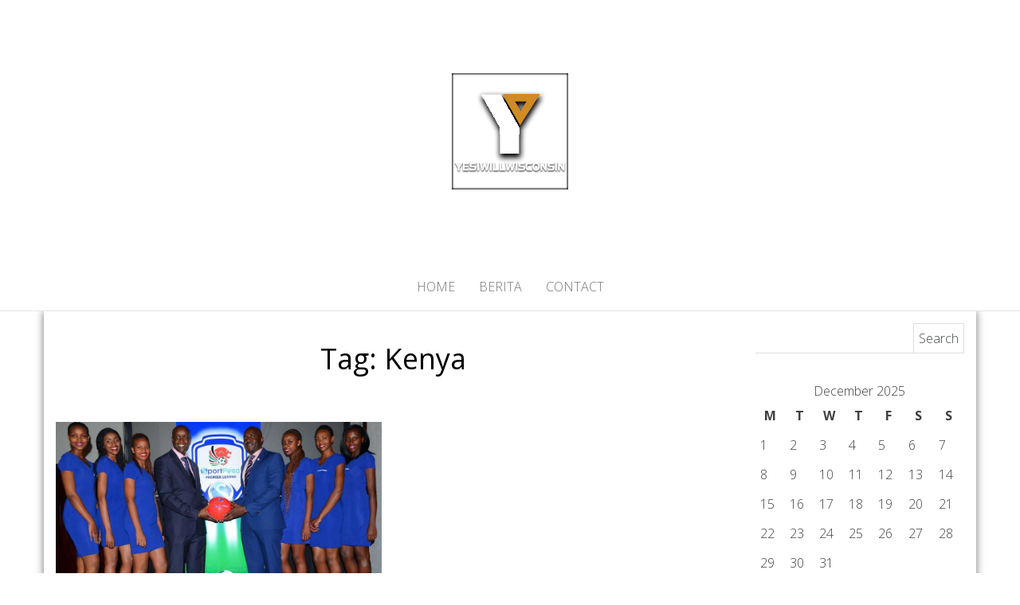

--- FILE ---
content_type: text/html; charset=UTF-8
request_url: http://www.yesiwillwisconsin.com/tag/kenya/
body_size: 8640
content:
<!DOCTYPE html>
<html dir="ltr" lang="en-US" prefix="og: https://ogp.me/ns#">
	<head>
		<meta http-equiv="content-type" content="text/html; charset=UTF-8" />
		<meta http-equiv="X-UA-Compatible" content="IE=edge">
		<meta name="viewport" content="width=device-width, initial-scale=1">
		<link rel="pingback" href="http://www.yesiwillwisconsin.com/xmlrpc.php" />
		<title>Kenya | Informasi Aliansi Organisasi Donor Dan Bantuan Kemanusiaan Wincosin USA</title>
	<style>img:is([sizes="auto" i], [sizes^="auto," i]) { contain-intrinsic-size: 3000px 1500px }</style>
	
		<!-- All in One SEO 4.8.9 - aioseo.com -->
	<meta name="robots" content="max-image-preview:large" />
	<link rel="canonical" href="http://www.yesiwillwisconsin.com/tag/kenya/" />
	<meta name="generator" content="All in One SEO (AIOSEO) 4.8.9" />
		<script type="application/ld+json" class="aioseo-schema">
			{"@context":"https:\/\/schema.org","@graph":[{"@type":"BreadcrumbList","@id":"http:\/\/www.yesiwillwisconsin.com\/tag\/kenya\/#breadcrumblist","itemListElement":[{"@type":"ListItem","@id":"http:\/\/www.yesiwillwisconsin.com#listItem","position":1,"name":"Home","item":"http:\/\/www.yesiwillwisconsin.com","nextItem":{"@type":"ListItem","@id":"http:\/\/www.yesiwillwisconsin.com\/tag\/kenya\/#listItem","name":"Kenya"}},{"@type":"ListItem","@id":"http:\/\/www.yesiwillwisconsin.com\/tag\/kenya\/#listItem","position":2,"name":"Kenya","previousItem":{"@type":"ListItem","@id":"http:\/\/www.yesiwillwisconsin.com#listItem","name":"Home"}}]},{"@type":"CollectionPage","@id":"http:\/\/www.yesiwillwisconsin.com\/tag\/kenya\/#collectionpage","url":"http:\/\/www.yesiwillwisconsin.com\/tag\/kenya\/","name":"Kenya | Informasi Aliansi Organisasi Donor Dan Bantuan Kemanusiaan Wincosin USA","inLanguage":"en-US","isPartOf":{"@id":"http:\/\/www.yesiwillwisconsin.com\/#website"},"breadcrumb":{"@id":"http:\/\/www.yesiwillwisconsin.com\/tag\/kenya\/#breadcrumblist"}},{"@type":"Organization","@id":"http:\/\/www.yesiwillwisconsin.com\/#organization","name":"Informasi Aliansi Organisasi Donor Dan Bantuan Kemanusiaan Wincosin USA","description":"yesiwillwisconsin.com adalah situs informasi aliansi organisasi donor dan bantuan kemanusian untuk meningkatkan jumlah organ, mata, dan jaringan yang dapat didonasikan untuk transplantasi di Wincosin USA","url":"http:\/\/www.yesiwillwisconsin.com\/","logo":{"@type":"ImageObject","url":"http:\/\/www.yesiwillwisconsin.com\/wp-content\/uploads\/2020\/10\/cropped-ywsqwq.png","@id":"http:\/\/www.yesiwillwisconsin.com\/tag\/kenya\/#organizationLogo","width":150,"height":150},"image":{"@id":"http:\/\/www.yesiwillwisconsin.com\/tag\/kenya\/#organizationLogo"}},{"@type":"WebSite","@id":"http:\/\/www.yesiwillwisconsin.com\/#website","url":"http:\/\/www.yesiwillwisconsin.com\/","name":"Informasi Aliansi Organisasi Donor Dan Bantuan Kemanusiaan Wincosin USA","description":"yesiwillwisconsin.com adalah situs informasi aliansi organisasi donor dan bantuan kemanusian untuk meningkatkan jumlah organ, mata, dan jaringan yang dapat didonasikan untuk transplantasi di Wincosin USA","inLanguage":"en-US","publisher":{"@id":"http:\/\/www.yesiwillwisconsin.com\/#organization"}}]}
		</script>
		<!-- All in One SEO -->

<link rel='dns-prefetch' href='//fonts.googleapis.com' />
<link rel="alternate" type="application/rss+xml" title="Informasi Aliansi Organisasi Donor Dan Bantuan Kemanusiaan Wincosin USA &raquo; Feed" href="http://www.yesiwillwisconsin.com/feed/" />
<link rel="alternate" type="application/rss+xml" title="Informasi Aliansi Organisasi Donor Dan Bantuan Kemanusiaan Wincosin USA &raquo; Kenya Tag Feed" href="http://www.yesiwillwisconsin.com/tag/kenya/feed/" />
<script type="text/javascript">
/* <![CDATA[ */
window._wpemojiSettings = {"baseUrl":"https:\/\/s.w.org\/images\/core\/emoji\/16.0.1\/72x72\/","ext":".png","svgUrl":"https:\/\/s.w.org\/images\/core\/emoji\/16.0.1\/svg\/","svgExt":".svg","source":{"concatemoji":"http:\/\/www.yesiwillwisconsin.com\/wp-includes\/js\/wp-emoji-release.min.js?ver=6.8.3"}};
/*! This file is auto-generated */
!function(s,n){var o,i,e;function c(e){try{var t={supportTests:e,timestamp:(new Date).valueOf()};sessionStorage.setItem(o,JSON.stringify(t))}catch(e){}}function p(e,t,n){e.clearRect(0,0,e.canvas.width,e.canvas.height),e.fillText(t,0,0);var t=new Uint32Array(e.getImageData(0,0,e.canvas.width,e.canvas.height).data),a=(e.clearRect(0,0,e.canvas.width,e.canvas.height),e.fillText(n,0,0),new Uint32Array(e.getImageData(0,0,e.canvas.width,e.canvas.height).data));return t.every(function(e,t){return e===a[t]})}function u(e,t){e.clearRect(0,0,e.canvas.width,e.canvas.height),e.fillText(t,0,0);for(var n=e.getImageData(16,16,1,1),a=0;a<n.data.length;a++)if(0!==n.data[a])return!1;return!0}function f(e,t,n,a){switch(t){case"flag":return n(e,"\ud83c\udff3\ufe0f\u200d\u26a7\ufe0f","\ud83c\udff3\ufe0f\u200b\u26a7\ufe0f")?!1:!n(e,"\ud83c\udde8\ud83c\uddf6","\ud83c\udde8\u200b\ud83c\uddf6")&&!n(e,"\ud83c\udff4\udb40\udc67\udb40\udc62\udb40\udc65\udb40\udc6e\udb40\udc67\udb40\udc7f","\ud83c\udff4\u200b\udb40\udc67\u200b\udb40\udc62\u200b\udb40\udc65\u200b\udb40\udc6e\u200b\udb40\udc67\u200b\udb40\udc7f");case"emoji":return!a(e,"\ud83e\udedf")}return!1}function g(e,t,n,a){var r="undefined"!=typeof WorkerGlobalScope&&self instanceof WorkerGlobalScope?new OffscreenCanvas(300,150):s.createElement("canvas"),o=r.getContext("2d",{willReadFrequently:!0}),i=(o.textBaseline="top",o.font="600 32px Arial",{});return e.forEach(function(e){i[e]=t(o,e,n,a)}),i}function t(e){var t=s.createElement("script");t.src=e,t.defer=!0,s.head.appendChild(t)}"undefined"!=typeof Promise&&(o="wpEmojiSettingsSupports",i=["flag","emoji"],n.supports={everything:!0,everythingExceptFlag:!0},e=new Promise(function(e){s.addEventListener("DOMContentLoaded",e,{once:!0})}),new Promise(function(t){var n=function(){try{var e=JSON.parse(sessionStorage.getItem(o));if("object"==typeof e&&"number"==typeof e.timestamp&&(new Date).valueOf()<e.timestamp+604800&&"object"==typeof e.supportTests)return e.supportTests}catch(e){}return null}();if(!n){if("undefined"!=typeof Worker&&"undefined"!=typeof OffscreenCanvas&&"undefined"!=typeof URL&&URL.createObjectURL&&"undefined"!=typeof Blob)try{var e="postMessage("+g.toString()+"("+[JSON.stringify(i),f.toString(),p.toString(),u.toString()].join(",")+"));",a=new Blob([e],{type:"text/javascript"}),r=new Worker(URL.createObjectURL(a),{name:"wpTestEmojiSupports"});return void(r.onmessage=function(e){c(n=e.data),r.terminate(),t(n)})}catch(e){}c(n=g(i,f,p,u))}t(n)}).then(function(e){for(var t in e)n.supports[t]=e[t],n.supports.everything=n.supports.everything&&n.supports[t],"flag"!==t&&(n.supports.everythingExceptFlag=n.supports.everythingExceptFlag&&n.supports[t]);n.supports.everythingExceptFlag=n.supports.everythingExceptFlag&&!n.supports.flag,n.DOMReady=!1,n.readyCallback=function(){n.DOMReady=!0}}).then(function(){return e}).then(function(){var e;n.supports.everything||(n.readyCallback(),(e=n.source||{}).concatemoji?t(e.concatemoji):e.wpemoji&&e.twemoji&&(t(e.twemoji),t(e.wpemoji)))}))}((window,document),window._wpemojiSettings);
/* ]]> */
</script>
<style id='wp-emoji-styles-inline-css' type='text/css'>

	img.wp-smiley, img.emoji {
		display: inline !important;
		border: none !important;
		box-shadow: none !important;
		height: 1em !important;
		width: 1em !important;
		margin: 0 0.07em !important;
		vertical-align: -0.1em !important;
		background: none !important;
		padding: 0 !important;
	}
</style>
<link rel='stylesheet' id='wp-block-library-css' href='http://www.yesiwillwisconsin.com/wp-includes/css/dist/block-library/style.min.css?ver=6.8.3' type='text/css' media='all' />
<style id='classic-theme-styles-inline-css' type='text/css'>
/*! This file is auto-generated */
.wp-block-button__link{color:#fff;background-color:#32373c;border-radius:9999px;box-shadow:none;text-decoration:none;padding:calc(.667em + 2px) calc(1.333em + 2px);font-size:1.125em}.wp-block-file__button{background:#32373c;color:#fff;text-decoration:none}
</style>
<style id='global-styles-inline-css' type='text/css'>
:root{--wp--preset--aspect-ratio--square: 1;--wp--preset--aspect-ratio--4-3: 4/3;--wp--preset--aspect-ratio--3-4: 3/4;--wp--preset--aspect-ratio--3-2: 3/2;--wp--preset--aspect-ratio--2-3: 2/3;--wp--preset--aspect-ratio--16-9: 16/9;--wp--preset--aspect-ratio--9-16: 9/16;--wp--preset--color--black: #000000;--wp--preset--color--cyan-bluish-gray: #abb8c3;--wp--preset--color--white: #ffffff;--wp--preset--color--pale-pink: #f78da7;--wp--preset--color--vivid-red: #cf2e2e;--wp--preset--color--luminous-vivid-orange: #ff6900;--wp--preset--color--luminous-vivid-amber: #fcb900;--wp--preset--color--light-green-cyan: #7bdcb5;--wp--preset--color--vivid-green-cyan: #00d084;--wp--preset--color--pale-cyan-blue: #8ed1fc;--wp--preset--color--vivid-cyan-blue: #0693e3;--wp--preset--color--vivid-purple: #9b51e0;--wp--preset--gradient--vivid-cyan-blue-to-vivid-purple: linear-gradient(135deg,rgba(6,147,227,1) 0%,rgb(155,81,224) 100%);--wp--preset--gradient--light-green-cyan-to-vivid-green-cyan: linear-gradient(135deg,rgb(122,220,180) 0%,rgb(0,208,130) 100%);--wp--preset--gradient--luminous-vivid-amber-to-luminous-vivid-orange: linear-gradient(135deg,rgba(252,185,0,1) 0%,rgba(255,105,0,1) 100%);--wp--preset--gradient--luminous-vivid-orange-to-vivid-red: linear-gradient(135deg,rgba(255,105,0,1) 0%,rgb(207,46,46) 100%);--wp--preset--gradient--very-light-gray-to-cyan-bluish-gray: linear-gradient(135deg,rgb(238,238,238) 0%,rgb(169,184,195) 100%);--wp--preset--gradient--cool-to-warm-spectrum: linear-gradient(135deg,rgb(74,234,220) 0%,rgb(151,120,209) 20%,rgb(207,42,186) 40%,rgb(238,44,130) 60%,rgb(251,105,98) 80%,rgb(254,248,76) 100%);--wp--preset--gradient--blush-light-purple: linear-gradient(135deg,rgb(255,206,236) 0%,rgb(152,150,240) 100%);--wp--preset--gradient--blush-bordeaux: linear-gradient(135deg,rgb(254,205,165) 0%,rgb(254,45,45) 50%,rgb(107,0,62) 100%);--wp--preset--gradient--luminous-dusk: linear-gradient(135deg,rgb(255,203,112) 0%,rgb(199,81,192) 50%,rgb(65,88,208) 100%);--wp--preset--gradient--pale-ocean: linear-gradient(135deg,rgb(255,245,203) 0%,rgb(182,227,212) 50%,rgb(51,167,181) 100%);--wp--preset--gradient--electric-grass: linear-gradient(135deg,rgb(202,248,128) 0%,rgb(113,206,126) 100%);--wp--preset--gradient--midnight: linear-gradient(135deg,rgb(2,3,129) 0%,rgb(40,116,252) 100%);--wp--preset--font-size--small: 13px;--wp--preset--font-size--medium: 20px;--wp--preset--font-size--large: 36px;--wp--preset--font-size--x-large: 42px;--wp--preset--spacing--20: 0.44rem;--wp--preset--spacing--30: 0.67rem;--wp--preset--spacing--40: 1rem;--wp--preset--spacing--50: 1.5rem;--wp--preset--spacing--60: 2.25rem;--wp--preset--spacing--70: 3.38rem;--wp--preset--spacing--80: 5.06rem;--wp--preset--shadow--natural: 6px 6px 9px rgba(0, 0, 0, 0.2);--wp--preset--shadow--deep: 12px 12px 50px rgba(0, 0, 0, 0.4);--wp--preset--shadow--sharp: 6px 6px 0px rgba(0, 0, 0, 0.2);--wp--preset--shadow--outlined: 6px 6px 0px -3px rgba(255, 255, 255, 1), 6px 6px rgba(0, 0, 0, 1);--wp--preset--shadow--crisp: 6px 6px 0px rgba(0, 0, 0, 1);}:where(.is-layout-flex){gap: 0.5em;}:where(.is-layout-grid){gap: 0.5em;}body .is-layout-flex{display: flex;}.is-layout-flex{flex-wrap: wrap;align-items: center;}.is-layout-flex > :is(*, div){margin: 0;}body .is-layout-grid{display: grid;}.is-layout-grid > :is(*, div){margin: 0;}:where(.wp-block-columns.is-layout-flex){gap: 2em;}:where(.wp-block-columns.is-layout-grid){gap: 2em;}:where(.wp-block-post-template.is-layout-flex){gap: 1.25em;}:where(.wp-block-post-template.is-layout-grid){gap: 1.25em;}.has-black-color{color: var(--wp--preset--color--black) !important;}.has-cyan-bluish-gray-color{color: var(--wp--preset--color--cyan-bluish-gray) !important;}.has-white-color{color: var(--wp--preset--color--white) !important;}.has-pale-pink-color{color: var(--wp--preset--color--pale-pink) !important;}.has-vivid-red-color{color: var(--wp--preset--color--vivid-red) !important;}.has-luminous-vivid-orange-color{color: var(--wp--preset--color--luminous-vivid-orange) !important;}.has-luminous-vivid-amber-color{color: var(--wp--preset--color--luminous-vivid-amber) !important;}.has-light-green-cyan-color{color: var(--wp--preset--color--light-green-cyan) !important;}.has-vivid-green-cyan-color{color: var(--wp--preset--color--vivid-green-cyan) !important;}.has-pale-cyan-blue-color{color: var(--wp--preset--color--pale-cyan-blue) !important;}.has-vivid-cyan-blue-color{color: var(--wp--preset--color--vivid-cyan-blue) !important;}.has-vivid-purple-color{color: var(--wp--preset--color--vivid-purple) !important;}.has-black-background-color{background-color: var(--wp--preset--color--black) !important;}.has-cyan-bluish-gray-background-color{background-color: var(--wp--preset--color--cyan-bluish-gray) !important;}.has-white-background-color{background-color: var(--wp--preset--color--white) !important;}.has-pale-pink-background-color{background-color: var(--wp--preset--color--pale-pink) !important;}.has-vivid-red-background-color{background-color: var(--wp--preset--color--vivid-red) !important;}.has-luminous-vivid-orange-background-color{background-color: var(--wp--preset--color--luminous-vivid-orange) !important;}.has-luminous-vivid-amber-background-color{background-color: var(--wp--preset--color--luminous-vivid-amber) !important;}.has-light-green-cyan-background-color{background-color: var(--wp--preset--color--light-green-cyan) !important;}.has-vivid-green-cyan-background-color{background-color: var(--wp--preset--color--vivid-green-cyan) !important;}.has-pale-cyan-blue-background-color{background-color: var(--wp--preset--color--pale-cyan-blue) !important;}.has-vivid-cyan-blue-background-color{background-color: var(--wp--preset--color--vivid-cyan-blue) !important;}.has-vivid-purple-background-color{background-color: var(--wp--preset--color--vivid-purple) !important;}.has-black-border-color{border-color: var(--wp--preset--color--black) !important;}.has-cyan-bluish-gray-border-color{border-color: var(--wp--preset--color--cyan-bluish-gray) !important;}.has-white-border-color{border-color: var(--wp--preset--color--white) !important;}.has-pale-pink-border-color{border-color: var(--wp--preset--color--pale-pink) !important;}.has-vivid-red-border-color{border-color: var(--wp--preset--color--vivid-red) !important;}.has-luminous-vivid-orange-border-color{border-color: var(--wp--preset--color--luminous-vivid-orange) !important;}.has-luminous-vivid-amber-border-color{border-color: var(--wp--preset--color--luminous-vivid-amber) !important;}.has-light-green-cyan-border-color{border-color: var(--wp--preset--color--light-green-cyan) !important;}.has-vivid-green-cyan-border-color{border-color: var(--wp--preset--color--vivid-green-cyan) !important;}.has-pale-cyan-blue-border-color{border-color: var(--wp--preset--color--pale-cyan-blue) !important;}.has-vivid-cyan-blue-border-color{border-color: var(--wp--preset--color--vivid-cyan-blue) !important;}.has-vivid-purple-border-color{border-color: var(--wp--preset--color--vivid-purple) !important;}.has-vivid-cyan-blue-to-vivid-purple-gradient-background{background: var(--wp--preset--gradient--vivid-cyan-blue-to-vivid-purple) !important;}.has-light-green-cyan-to-vivid-green-cyan-gradient-background{background: var(--wp--preset--gradient--light-green-cyan-to-vivid-green-cyan) !important;}.has-luminous-vivid-amber-to-luminous-vivid-orange-gradient-background{background: var(--wp--preset--gradient--luminous-vivid-amber-to-luminous-vivid-orange) !important;}.has-luminous-vivid-orange-to-vivid-red-gradient-background{background: var(--wp--preset--gradient--luminous-vivid-orange-to-vivid-red) !important;}.has-very-light-gray-to-cyan-bluish-gray-gradient-background{background: var(--wp--preset--gradient--very-light-gray-to-cyan-bluish-gray) !important;}.has-cool-to-warm-spectrum-gradient-background{background: var(--wp--preset--gradient--cool-to-warm-spectrum) !important;}.has-blush-light-purple-gradient-background{background: var(--wp--preset--gradient--blush-light-purple) !important;}.has-blush-bordeaux-gradient-background{background: var(--wp--preset--gradient--blush-bordeaux) !important;}.has-luminous-dusk-gradient-background{background: var(--wp--preset--gradient--luminous-dusk) !important;}.has-pale-ocean-gradient-background{background: var(--wp--preset--gradient--pale-ocean) !important;}.has-electric-grass-gradient-background{background: var(--wp--preset--gradient--electric-grass) !important;}.has-midnight-gradient-background{background: var(--wp--preset--gradient--midnight) !important;}.has-small-font-size{font-size: var(--wp--preset--font-size--small) !important;}.has-medium-font-size{font-size: var(--wp--preset--font-size--medium) !important;}.has-large-font-size{font-size: var(--wp--preset--font-size--large) !important;}.has-x-large-font-size{font-size: var(--wp--preset--font-size--x-large) !important;}
:where(.wp-block-post-template.is-layout-flex){gap: 1.25em;}:where(.wp-block-post-template.is-layout-grid){gap: 1.25em;}
:where(.wp-block-columns.is-layout-flex){gap: 2em;}:where(.wp-block-columns.is-layout-grid){gap: 2em;}
:root :where(.wp-block-pullquote){font-size: 1.5em;line-height: 1.6;}
</style>
<link rel='stylesheet' id='master-blog-fonts-css' href='https://fonts.googleapis.com/css?family=Open+Sans%3A300%2C400%2C700&#038;subset=latin-ext' type='text/css' media='all' />
<link rel='stylesheet' id='bootstrap-css' href='http://www.yesiwillwisconsin.com/wp-content/themes/master-blog/css/bootstrap.css?ver=3.3.7' type='text/css' media='all' />
<link rel='stylesheet' id='master-blog-stylesheet-css' href='http://www.yesiwillwisconsin.com/wp-content/themes/master-blog/style.css?ver=1.0.5' type='text/css' media='all' />
<link rel='stylesheet' id='font-awesome-css' href='http://www.yesiwillwisconsin.com/wp-content/themes/master-blog/css/font-awesome.min.css?ver=4.7.0' type='text/css' media='all' />
<script type="text/javascript" src="http://www.yesiwillwisconsin.com/wp-includes/js/jquery/jquery.min.js?ver=3.7.1" id="jquery-core-js"></script>
<script type="text/javascript" src="http://www.yesiwillwisconsin.com/wp-includes/js/jquery/jquery-migrate.min.js?ver=3.4.1" id="jquery-migrate-js"></script>
<link rel="https://api.w.org/" href="http://www.yesiwillwisconsin.com/wp-json/" /><link rel="alternate" title="JSON" type="application/json" href="http://www.yesiwillwisconsin.com/wp-json/wp/v2/tags/14" /><link rel="EditURI" type="application/rsd+xml" title="RSD" href="http://www.yesiwillwisconsin.com/xmlrpc.php?rsd" />
<meta name="generator" content="WordPress 6.8.3" />
<script type="text/javascript">
    "function"!=typeof loadGsLib&&(loadGsLib=function(){var e=document.createElement("script");
    e.type="text/javascript",e.async=!0,e.src="https://api.at.getsocial.io/get/v1/5463bcf9/gs_async.js";
    var t=document.getElementsByTagName("script")[0];t.parentNode.insertBefore(e,t)})();
    var GETSOCIAL_VERSION = "4.5";
</script>	<style id="twentyseventeen-custom-header-styles" type="text/css">
			.site-title,
		.site-description {
			position: absolute;
			clip: rect(1px, 1px, 1px, 1px);
		}
		</style>
	<link rel="icon" href="http://www.yesiwillwisconsin.com/wp-content/uploads/2020/10/cropped-ywsqwq-fav-32x32.png" sizes="32x32" />
<link rel="icon" href="http://www.yesiwillwisconsin.com/wp-content/uploads/2020/10/cropped-ywsqwq-fav-192x192.png" sizes="192x192" />
<link rel="apple-touch-icon" href="http://www.yesiwillwisconsin.com/wp-content/uploads/2020/10/cropped-ywsqwq-fav-180x180.png" />
<meta name="msapplication-TileImage" content="http://www.yesiwillwisconsin.com/wp-content/uploads/2020/10/cropped-ywsqwq-fav-270x270.png" />
	</head>
	<body id="blog" class="archive tag tag-kenya tag-14 wp-custom-logo wp-theme-master-blog">
        		<div class="site-header container-fluid" style="background-image: url()">
	<div class="custom-header container" >
			<div class="site-heading text-center">
        				<div class="site-branding-logo">
					<a href="http://www.yesiwillwisconsin.com/" class="custom-logo-link" rel="home"><img width="150" height="150" src="http://www.yesiwillwisconsin.com/wp-content/uploads/2020/10/cropped-ywsqwq.png" class="custom-logo" alt="Informasi Aliansi Organisasi Donor Dan Bantuan Kemanusiaan Wincosin USA" decoding="async" /></a>				</div>
				<div class="site-branding-text">
											<p class="site-title"><a href="http://www.yesiwillwisconsin.com/" rel="home">Informasi Aliansi Organisasi Donor Dan Bantuan Kemanusiaan Wincosin USA</a></p>
					
											<p class="site-description">
							yesiwillwisconsin.com adalah situs informasi aliansi organisasi donor dan bantuan kemanusian untuk meningkatkan jumlah organ, mata, dan jaringan yang dapat didonasikan untuk transplantasi di Wincosin USA						</p>
									</div><!-- .site-branding-text -->
        			</div>
	</div>
</div>
 
<div class="main-menu">
	<nav id="site-navigation" class="navbar navbar-default navbar-center">     
		<div class="container">   
			<div class="navbar-header">
									<div id="main-menu-panel" class="open-panel" data-panel="main-menu-panel">
						<span></span>
						<span></span>
						<span></span>
					</div>
							</div>
			<div class="menu-container"><ul id="menu-new" class="nav navbar-nav"><li id="menu-item-118" class="menu-item menu-item-type-custom menu-item-object-custom menu-item-home menu-item-118"><a title="Home" href="http://www.yesiwillwisconsin.com/">Home</a></li>
<li id="menu-item-120" class="menu-item menu-item-type-taxonomy menu-item-object-category menu-item-120"><a title="Berita" href="http://www.yesiwillwisconsin.com/category/berita/">Berita</a></li>
<li id="menu-item-119" class="menu-item menu-item-type-post_type menu-item-object-page menu-item-119"><a title="Contact" href="http://www.yesiwillwisconsin.com/contact/">Contact</a></li>
</ul></div>		</div>
			</nav> 
</div>
 

<div class="container main-container" role="main">
	<div class="page-area">
		
<!-- start content container -->
<div class="row">

	<div class="col-md-9">
					<header class="archive-page-header text-center">
				<h1 class="page-title">Tag: <span>Kenya</span></h1>			</header><!-- .page-header -->
				<article class="news-item-content col-md-6">
	<div class="post-55 post type-post status-publish format-standard has-post-thumbnail hentry category-berita tag-kenya tag-sportpesa">                    
		<div class="news-item text-center">
			<div class="news-text-wrap">
							<div class="news-thumb ">
				<a href="http://www.yesiwillwisconsin.com/sportpesa-akan-berdiri-kembali-di-kenya-setelah-sempat-vakum/" title="SportPesa Akan Berdiri Kembali di Kenya Setelah Sempat Vakum">
					<img src="http://www.yesiwillwisconsin.com/wp-content/uploads/2020/12/SportPesa-Akan-Berdiri-Kembali-di-Kenya-Setelah-Sempat-Vakum-2-976x641.jpg" alt="SportPesa Akan Berdiri Kembali di Kenya Setelah Sempat Vakum" />
				</a>
			</div><!-- .news-thumb -->	
		            	<span class="posted-date">
		December 1, 2020	</span>
	<span class="comments-meta">
		Off		<i class="fa fa-comments-o"></i>
	</span>
							<span class="author-meta">
							<span class="author-meta-by">By</span>
							<a href="http://www.yesiwillwisconsin.com/author/worriedbeaver489c8c26/">
								worriedbeaver489c8c26							</a>
						</span>	
						<h2>
							<a href="http://www.yesiwillwisconsin.com/sportpesa-akan-berdiri-kembali-di-kenya-setelah-sempat-vakum/">
								SportPesa Akan Berdiri Kembali di Kenya Setelah Sempat Vakum							</a>
						</h2>
						<div class="cat-links"><a href="http://www.yesiwillwisconsin.com/category/berita/">Berita</a></div>            						
						<div class="post-excerpt">
							<p>SportPesa Akan Berdiri Kembali di Kenya Setelah Sempat Vakum &#8211; Tidak bisa dipungkiri, salah satu jenis judi yang paling banyak&hellip;</p>
						</div><!-- .post-excerpt -->
            <div class="read-more-button">
    					<a href="http://www.yesiwillwisconsin.com/sportpesa-akan-berdiri-kembali-di-kenya-setelah-sempat-vakum/">
    						Read More    					</a>
    					</h2>
    				</div><!-- .read-more-button -->
				</div>
			</div><!-- .news-item -->
   </div>   
</article>

	</div>

		<aside id="sidebar" class="col-md-3">
    <div class="sidebar__inner">
		  <div id="search-3" class="widget widget_search"><form role="search" method="get" id="searchform" class="searchform" action="http://www.yesiwillwisconsin.com/">
				<div>
					<label class="screen-reader-text" for="s">Search for:</label>
					<input type="text" value="" name="s" id="s" />
					<input type="submit" id="searchsubmit" value="Search" />
				</div>
			</form></div><div id="calendar-2" class="widget widget_calendar"><div id="calendar_wrap" class="calendar_wrap"><table id="wp-calendar" class="wp-calendar-table">
	<caption>December 2025</caption>
	<thead>
	<tr>
		<th scope="col" aria-label="Monday">M</th>
		<th scope="col" aria-label="Tuesday">T</th>
		<th scope="col" aria-label="Wednesday">W</th>
		<th scope="col" aria-label="Thursday">T</th>
		<th scope="col" aria-label="Friday">F</th>
		<th scope="col" aria-label="Saturday">S</th>
		<th scope="col" aria-label="Sunday">S</th>
	</tr>
	</thead>
	<tbody>
	<tr><td>1</td><td>2</td><td>3</td><td id="today">4</td><td>5</td><td>6</td><td>7</td>
	</tr>
	<tr>
		<td>8</td><td>9</td><td>10</td><td>11</td><td>12</td><td>13</td><td>14</td>
	</tr>
	<tr>
		<td>15</td><td>16</td><td>17</td><td>18</td><td>19</td><td>20</td><td>21</td>
	</tr>
	<tr>
		<td>22</td><td>23</td><td>24</td><td>25</td><td>26</td><td>27</td><td>28</td>
	</tr>
	<tr>
		<td>29</td><td>30</td><td>31</td>
		<td class="pad" colspan="4">&nbsp;</td>
	</tr>
	</tbody>
	</table><nav aria-label="Previous and next months" class="wp-calendar-nav">
		<span class="wp-calendar-nav-prev"><a href="http://www.yesiwillwisconsin.com/2025/07/">&laquo; Jul</a></span>
		<span class="pad">&nbsp;</span>
		<span class="wp-calendar-nav-next">&nbsp;</span>
	</nav></div></div><div id="master-blog-extended-recent-posts-4" class="widget extended-recent-posts">
			<div class="recent-news-section">

				<div class="widget-title"><h3>Recent posts</h3></div>
							<div class="news-item layout-two">
											<div class="news-thumb ">
				<img src="http://www.yesiwillwisconsin.com/wp-content/uploads/2025/07/Program-Donor-Organ-Kini-Jangkau-Seluruh-Wilayah-Wisconsin-120x90.jpg" alt="Program Donor Organ Kini Jangkau Seluruh Wilayah Wisconsin" />
			</div><!-- .news-thumb -->
										<div class="news-text-wrap">
									<h2>
										<a href="http://www.yesiwillwisconsin.com/program-donor-organ-kini-jangkau-seluruh-wilayah-wisconsin/">
											Program Donor Organ Kini Jangkau Seluruh Wilayah Wisconsin										</a>
									</h2>
										<span class="posted-date">
		July 27, 2025	</span>
	<span class="comments-meta">
		Off		<i class="fa fa-comments-o"></i>
	</span>
									</div><!-- .news-text-wrap -->
							</div><!-- .news-item -->

							
							<div class="news-item layout-two">
											<div class="news-thumb ">
				<img src="http://www.yesiwillwisconsin.com/wp-content/uploads/2025/07/Ribuan-Warga-Wisconsin-Dukung-Gerakan-Donor-Organ-Sukarela-120x90.jpg" alt="Ribuan Warga Wisconsin Dukung Gerakan Donor Organ Sukarela" />
			</div><!-- .news-thumb -->
										<div class="news-text-wrap">
									<h2>
										<a href="http://www.yesiwillwisconsin.com/ribuan-warga-wisconsin-dukung-gerakan-donor-organ-sukarela/">
											Ribuan Warga Wisconsin Dukung Gerakan Donor Organ Sukarela										</a>
									</h2>
										<span class="posted-date">
		July 26, 2025	</span>
	<span class="comments-meta">
		Off		<i class="fa fa-comments-o"></i>
	</span>
									</div><!-- .news-text-wrap -->
							</div><!-- .news-item -->

							
							<div class="news-item layout-two">
											<div class="news-thumb ">
				<img src="http://www.yesiwillwisconsin.com/wp-content/uploads/2025/01/Dukungan-Masyarakat-terhadap-Program-Donasi-Organ-di-Wisconsin-120x90.jpg" alt="Dukungan Masyarakat terhadap Program Donasi Organ di Wisconsin" />
			</div><!-- .news-thumb -->
										<div class="news-text-wrap">
									<h2>
										<a href="http://www.yesiwillwisconsin.com/dukungan-masyarakat-terhadap-program-donasi-organ-di-wisconsin/">
											Dukungan Masyarakat terhadap Program Donasi Organ di Wisconsin										</a>
									</h2>
										<span class="posted-date">
		January 10, 2025	</span>
	<span class="comments-meta">
		Off		<i class="fa fa-comments-o"></i>
	</span>
									</div><!-- .news-text-wrap -->
							</div><!-- .news-item -->

							
							<div class="news-item layout-two">
											<div class="news-thumb ">
				<img src="http://www.yesiwillwisconsin.com/wp-content/uploads/2023/10/Trik-Bermain-Slot-Online-Sweet-Bonanza-2-120x90.jpg" alt="Trik Bermain Slot Online Sweet Bonanza" />
			</div><!-- .news-thumb -->
										<div class="news-text-wrap">
									<h2>
										<a href="http://www.yesiwillwisconsin.com/trik-bermain-slot-online-sweet-bonanza/">
											Trik Bermain Slot Online Sweet Bonanza										</a>
									</h2>
										<span class="posted-date">
		October 24, 2023	</span>
	<span class="comments-meta">
		Off		<i class="fa fa-comments-o"></i>
	</span>
									</div><!-- .news-text-wrap -->
							</div><!-- .news-item -->

							
					
				</div>

				</div><div id="text-4" class="widget widget_text">			<div class="textwidget"><p><img loading="lazy" decoding="async" class="alignnone size-medium wp-image-122" src="http://www.yesiwillwisconsin.com/wp-content/uploads/2021/04/yesiwillwisconsin-250x300.jpg" alt="" data-mce-src="http://www.yesiwillwisconsin.com/wp-content/uploads/2021/04/yesiwillwisconsin-250x300.jpg" width="250" height="300" srcset="http://www.yesiwillwisconsin.com/wp-content/uploads/2021/04/yesiwillwisconsin-250x300.jpg 250w, http://www.yesiwillwisconsin.com/wp-content/uploads/2021/04/yesiwillwisconsin.jpg 253w" sizes="auto, (max-width: 250px) 100vw, 250px" /></p>
</div>
		</div><div id="text-5" class="widget widget_text">			<div class="textwidget"><p><img loading="lazy" decoding="async" class="size-full wp-image-111" src="http://www.yesiwillwisconsin.com/wp-content/uploads/2021/04/pandemi-mengganggu-donasi-transplantasi-organ.jpg" alt="" width="300" height="168" /></p>
</div>
		</div>    </div>
	</aside>

</div>
<!-- end content container -->

</div><!-- end main-container -->
</div><!-- end page-area -->
 
<footer id="colophon" class="footer-credits container-fluid">
	<div class="container">
				<p class="footer-credits-text text-center">
			Proudly powered by <a href="https://wordpress.org/">WordPress</a>			<span class="sep"> | </span>
			Theme: <a href="http://headthemes.com/">Master Blog</a>		</p> 
		 
	</div>	
</footer>
 
<script type="speculationrules">
{"prefetch":[{"source":"document","where":{"and":[{"href_matches":"\/*"},{"not":{"href_matches":["\/wp-*.php","\/wp-admin\/*","\/wp-content\/uploads\/*","\/wp-content\/*","\/wp-content\/plugins\/*","\/wp-content\/themes\/master-blog\/*","\/*\\?(.+)"]}},{"not":{"selector_matches":"a[rel~=\"nofollow\"]"}},{"not":{"selector_matches":".no-prefetch, .no-prefetch a"}}]},"eagerness":"conservative"}]}
</script>
<script type="text/javascript" src="http://www.yesiwillwisconsin.com/wp-content/themes/master-blog/js/bootstrap.min.js?ver=3.3.7" id="bootstrap-js"></script>
<script type="text/javascript" src="http://www.yesiwillwisconsin.com/wp-content/themes/master-blog/js/customscript.js?ver=1.0.5" id="master-blog-theme-js-js"></script>

</body>
</html>
